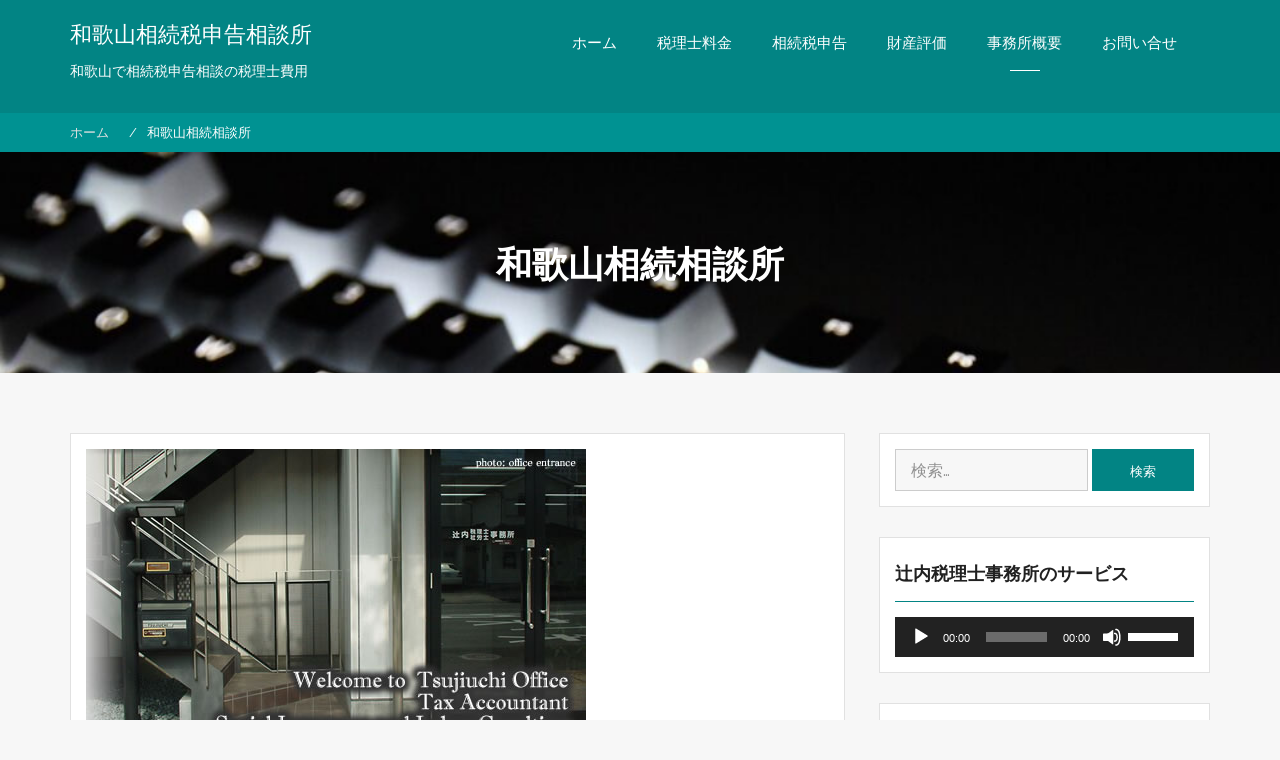

--- FILE ---
content_type: text/html; charset=UTF-8
request_url: https://www.tsujiuchi.net/gyoumu/
body_size: 20321
content:
    <!DOCTYPE html><html dir="ltr" lang="ja" prefix="og: https://ogp.me/ns#">
<head>

	    <meta charset="UTF-8">
    <meta name="viewport" content="width=device-width, initial-scale=1">
    <link rel="profile" href="http://gmpg.org/xfn/11">
    <link rel="pingback" href="https://www.tsujiuchi.net/xmlrpc.php">
<title>和歌山の会計事務所 - 和歌山で相続税申告や相続相談は和歌山相続税申告相談所</title>

		<!-- All in One SEO 4.9.0 - aioseo.com -->
	<meta name="description" content="和歌山県海南市の相続税申告相談所業務の紹介です。税理士業務・社会保険労務士業務・行政書士業務の和歌山県内の訪問対応地域は、和歌山市・海南市・有田市・紀の川市・岩出市・御坊市・田辺市・紀美野町・湯浅町・有田川町・野上町・美里町・下津町で、税理士・社労士・行政書士の申告業務は全国に対応いたしますのでお気軽にご連絡ください。" />
	<meta name="robots" content="max-image-preview:large" />
	<link rel="canonical" href="https://www.tsujiuchi.net/gyoumu/" />
	<meta name="generator" content="All in One SEO (AIOSEO) 4.9.0" />
		<meta property="og:locale" content="ja_JP" />
		<meta property="og:site_name" content="和歌山相続税申告相談所 - 和歌山で相続税申告相談の税理士費用" />
		<meta property="og:type" content="article" />
		<meta property="og:title" content="和歌山の会計事務所 - 和歌山で相続税申告や相続相談は和歌山相続税申告相談所" />
		<meta property="og:description" content="和歌山県海南市の相続税申告相談所業務の紹介です。税理士業務・社会保険労務士業務・行政書士業務の和歌山県内の訪問対応地域は、和歌山市・海南市・有田市・紀の川市・岩出市・御坊市・田辺市・紀美野町・湯浅町・有田川町・野上町・美里町・下津町で、税理士・社労士・行政書士の申告業務は全国に対応いたしますのでお気軽にご連絡ください。" />
		<meta property="og:url" content="https://www.tsujiuchi.net/gyoumu/" />
		<meta property="article:published_time" content="2021-12-31T18:03:02+00:00" />
		<meta property="article:modified_time" content="2022-06-12T01:57:53+00:00" />
		<meta property="article:publisher" content="https://www.facebook.com/accountant.office" />
		<meta property="article:author" content="https://www.facebook.com/accounting.firm" />
		<meta name="twitter:card" content="summary" />
		<meta name="twitter:title" content="和歌山の会計事務所 - 和歌山で相続税申告や相続相談は和歌山相続税申告相談所" />
		<meta name="twitter:description" content="和歌山県海南市の相続税申告相談所業務の紹介です。税理士業務・社会保険労務士業務・行政書士業務の和歌山県内の訪問対応地域は、和歌山市・海南市・有田市・紀の川市・岩出市・御坊市・田辺市・紀美野町・湯浅町・有田川町・野上町・美里町・下津町で、税理士・社労士・行政書士の申告業務は全国に対応いたしますのでお気軽にご連絡ください。" />
		<script type="application/ld+json" class="aioseo-schema">
			{"@context":"https:\/\/schema.org","@graph":[{"@type":"BreadcrumbList","@id":"https:\/\/www.tsujiuchi.net\/gyoumu\/#breadcrumblist","itemListElement":[{"@type":"ListItem","@id":"https:\/\/www.tsujiuchi.net#listItem","position":1,"name":"\u30db\u30fc\u30e0","item":"https:\/\/www.tsujiuchi.net","nextItem":{"@type":"ListItem","@id":"https:\/\/www.tsujiuchi.net\/gyoumu\/#listItem","name":"\u548c\u6b4c\u5c71\u76f8\u7d9a\u76f8\u8ac7\u6240"}},{"@type":"ListItem","@id":"https:\/\/www.tsujiuchi.net\/gyoumu\/#listItem","position":2,"name":"\u548c\u6b4c\u5c71\u76f8\u7d9a\u76f8\u8ac7\u6240","previousItem":{"@type":"ListItem","@id":"https:\/\/www.tsujiuchi.net#listItem","name":"\u30db\u30fc\u30e0"}}]},{"@type":"Organization","@id":"https:\/\/www.tsujiuchi.net\/#organization","name":"\u548c\u6b4c\u5c71\u770c\u6d77\u5357\u5e02\u306e\u8fbb\u5185\u7a0e\u7406\u58eb\u4e8b\u52d9\u6240","description":"\u548c\u6b4c\u5c71\u3067\u76f8\u7d9a\u7a0e\u7533\u544a\u76f8\u8ac7\u306e\u7a0e\u7406\u58eb\u8cbb\u7528","url":"https:\/\/www.tsujiuchi.net\/","sameAs":["https:\/\/www.facebook.com\/accountant.office"]},{"@type":"WebPage","@id":"https:\/\/www.tsujiuchi.net\/gyoumu\/#webpage","url":"https:\/\/www.tsujiuchi.net\/gyoumu\/","name":"\u548c\u6b4c\u5c71\u306e\u4f1a\u8a08\u4e8b\u52d9\u6240 - \u548c\u6b4c\u5c71\u3067\u76f8\u7d9a\u7a0e\u7533\u544a\u3084\u76f8\u7d9a\u76f8\u8ac7\u306f\u548c\u6b4c\u5c71\u76f8\u7d9a\u7a0e\u7533\u544a\u76f8\u8ac7\u6240","description":"\u548c\u6b4c\u5c71\u770c\u6d77\u5357\u5e02\u306e\u76f8\u7d9a\u7a0e\u7533\u544a\u76f8\u8ac7\u6240\u696d\u52d9\u306e\u7d39\u4ecb\u3067\u3059\u3002\u7a0e\u7406\u58eb\u696d\u52d9\u30fb\u793e\u4f1a\u4fdd\u967a\u52b4\u52d9\u58eb\u696d\u52d9\u30fb\u884c\u653f\u66f8\u58eb\u696d\u52d9\u306e\u548c\u6b4c\u5c71\u770c\u5185\u306e\u8a2a\u554f\u5bfe\u5fdc\u5730\u57df\u306f\u3001\u548c\u6b4c\u5c71\u5e02\u30fb\u6d77\u5357\u5e02\u30fb\u6709\u7530\u5e02\u30fb\u7d00\u306e\u5ddd\u5e02\u30fb\u5ca9\u51fa\u5e02\u30fb\u5fa1\u574a\u5e02\u30fb\u7530\u8fba\u5e02\u30fb\u7d00\u7f8e\u91ce\u753a\u30fb\u6e6f\u6d45\u753a\u30fb\u6709\u7530\u5ddd\u753a\u30fb\u91ce\u4e0a\u753a\u30fb\u7f8e\u91cc\u753a\u30fb\u4e0b\u6d25\u753a\u3067\u3001\u7a0e\u7406\u58eb\u30fb\u793e\u52b4\u58eb\u30fb\u884c\u653f\u66f8\u58eb\u306e\u7533\u544a\u696d\u52d9\u306f\u5168\u56fd\u306b\u5bfe\u5fdc\u3044\u305f\u3057\u307e\u3059\u306e\u3067\u304a\u6c17\u8efd\u306b\u3054\u9023\u7d61\u304f\u3060\u3055\u3044\u3002","inLanguage":"ja","isPartOf":{"@id":"https:\/\/www.tsujiuchi.net\/#website"},"breadcrumb":{"@id":"https:\/\/www.tsujiuchi.net\/gyoumu\/#breadcrumblist"},"image":{"@type":"ImageObject","url":"https:\/\/www.tsujiuchi.net\/wp-content\/uploads\/2021\/05\/panoramio-47452569.jpg","@id":"https:\/\/www.tsujiuchi.net\/gyoumu\/#mainImage","width":500,"height":300,"caption":"\u548c\u6b4c\u5c71\u770c\u6d77\u5357\u5e02\u306e\u8fbb\u5185\u4f1a\u8a08\u4e8b\u52d9\u6240\u306e\u696d\u52d9\u5185\u5bb9"},"primaryImageOfPage":{"@id":"https:\/\/www.tsujiuchi.net\/gyoumu\/#mainImage"},"datePublished":"2022-01-01T03:03:02+09:00","dateModified":"2022-06-12T10:57:53+09:00"},{"@type":"WebSite","@id":"https:\/\/www.tsujiuchi.net\/#website","url":"https:\/\/www.tsujiuchi.net\/","name":"\u548c\u6b4c\u5c71\u76f8\u7d9a\u7a0e\u7533\u544a\u76f8\u8ac7\u6240","description":"\u548c\u6b4c\u5c71\u3067\u76f8\u7d9a\u7a0e\u7533\u544a\u76f8\u8ac7\u306e\u7a0e\u7406\u58eb\u8cbb\u7528","inLanguage":"ja","publisher":{"@id":"https:\/\/www.tsujiuchi.net\/#organization"}}]}
		</script>
		<!-- All in One SEO -->

<link rel='dns-prefetch' href='//www.google.com' />
<link rel='dns-prefetch' href='//www.googletagmanager.com' />
<link rel='dns-prefetch' href='//fonts.googleapis.com' />
<link rel="alternate" type="application/rss+xml" title="和歌山相続税申告相談所 &raquo; フィード" href="https://www.tsujiuchi.net/feed/" />
<link rel="alternate" type="application/rss+xml" title="和歌山相続税申告相談所 &raquo; コメントフィード" href="https://www.tsujiuchi.net/comments/feed/" />
<link rel="alternate" title="oEmbed (JSON)" type="application/json+oembed" href="https://www.tsujiuchi.net/wp-json/oembed/1.0/embed?url=https%3A%2F%2Fwww.tsujiuchi.net%2Fgyoumu%2F" />
<link rel="alternate" title="oEmbed (XML)" type="text/xml+oembed" href="https://www.tsujiuchi.net/wp-json/oembed/1.0/embed?url=https%3A%2F%2Fwww.tsujiuchi.net%2Fgyoumu%2F&#038;format=xml" />
		<!-- This site uses the Google Analytics by MonsterInsights plugin v9.10.0 - Using Analytics tracking - https://www.monsterinsights.com/ -->
		<!-- Note: MonsterInsights is not currently configured on this site. The site owner needs to authenticate with Google Analytics in the MonsterInsights settings panel. -->
					<!-- No tracking code set -->
				<!-- / Google Analytics by MonsterInsights -->
		<style id='wp-img-auto-sizes-contain-inline-css' type='text/css'>
img:is([sizes=auto i],[sizes^="auto," i]){contain-intrinsic-size:3000px 1500px}
/*# sourceURL=wp-img-auto-sizes-contain-inline-css */
</style>
<style id='wp-emoji-styles-inline-css' type='text/css'>

	img.wp-smiley, img.emoji {
		display: inline !important;
		border: none !important;
		box-shadow: none !important;
		height: 1em !important;
		width: 1em !important;
		margin: 0 0.07em !important;
		vertical-align: -0.1em !important;
		background: none !important;
		padding: 0 !important;
	}
/*# sourceURL=wp-emoji-styles-inline-css */
</style>
<style id='wp-block-library-inline-css' type='text/css'>
:root{--wp-block-synced-color:#7a00df;--wp-block-synced-color--rgb:122,0,223;--wp-bound-block-color:var(--wp-block-synced-color);--wp-editor-canvas-background:#ddd;--wp-admin-theme-color:#007cba;--wp-admin-theme-color--rgb:0,124,186;--wp-admin-theme-color-darker-10:#006ba1;--wp-admin-theme-color-darker-10--rgb:0,107,160.5;--wp-admin-theme-color-darker-20:#005a87;--wp-admin-theme-color-darker-20--rgb:0,90,135;--wp-admin-border-width-focus:2px}@media (min-resolution:192dpi){:root{--wp-admin-border-width-focus:1.5px}}.wp-element-button{cursor:pointer}:root .has-very-light-gray-background-color{background-color:#eee}:root .has-very-dark-gray-background-color{background-color:#313131}:root .has-very-light-gray-color{color:#eee}:root .has-very-dark-gray-color{color:#313131}:root .has-vivid-green-cyan-to-vivid-cyan-blue-gradient-background{background:linear-gradient(135deg,#00d084,#0693e3)}:root .has-purple-crush-gradient-background{background:linear-gradient(135deg,#34e2e4,#4721fb 50%,#ab1dfe)}:root .has-hazy-dawn-gradient-background{background:linear-gradient(135deg,#faaca8,#dad0ec)}:root .has-subdued-olive-gradient-background{background:linear-gradient(135deg,#fafae1,#67a671)}:root .has-atomic-cream-gradient-background{background:linear-gradient(135deg,#fdd79a,#004a59)}:root .has-nightshade-gradient-background{background:linear-gradient(135deg,#330968,#31cdcf)}:root .has-midnight-gradient-background{background:linear-gradient(135deg,#020381,#2874fc)}:root{--wp--preset--font-size--normal:16px;--wp--preset--font-size--huge:42px}.has-regular-font-size{font-size:1em}.has-larger-font-size{font-size:2.625em}.has-normal-font-size{font-size:var(--wp--preset--font-size--normal)}.has-huge-font-size{font-size:var(--wp--preset--font-size--huge)}.has-text-align-center{text-align:center}.has-text-align-left{text-align:left}.has-text-align-right{text-align:right}.has-fit-text{white-space:nowrap!important}#end-resizable-editor-section{display:none}.aligncenter{clear:both}.items-justified-left{justify-content:flex-start}.items-justified-center{justify-content:center}.items-justified-right{justify-content:flex-end}.items-justified-space-between{justify-content:space-between}.screen-reader-text{border:0;clip-path:inset(50%);height:1px;margin:-1px;overflow:hidden;padding:0;position:absolute;width:1px;word-wrap:normal!important}.screen-reader-text:focus{background-color:#ddd;clip-path:none;color:#444;display:block;font-size:1em;height:auto;left:5px;line-height:normal;padding:15px 23px 14px;text-decoration:none;top:5px;width:auto;z-index:100000}html :where(.has-border-color){border-style:solid}html :where([style*=border-top-color]){border-top-style:solid}html :where([style*=border-right-color]){border-right-style:solid}html :where([style*=border-bottom-color]){border-bottom-style:solid}html :where([style*=border-left-color]){border-left-style:solid}html :where([style*=border-width]){border-style:solid}html :where([style*=border-top-width]){border-top-style:solid}html :where([style*=border-right-width]){border-right-style:solid}html :where([style*=border-bottom-width]){border-bottom-style:solid}html :where([style*=border-left-width]){border-left-style:solid}html :where(img[class*=wp-image-]){height:auto;max-width:100%}:where(figure){margin:0 0 1em}html :where(.is-position-sticky){--wp-admin--admin-bar--position-offset:var(--wp-admin--admin-bar--height,0px)}@media screen and (max-width:600px){html :where(.is-position-sticky){--wp-admin--admin-bar--position-offset:0px}}

/*# sourceURL=wp-block-library-inline-css */
</style><style id='global-styles-inline-css' type='text/css'>
:root{--wp--preset--aspect-ratio--square: 1;--wp--preset--aspect-ratio--4-3: 4/3;--wp--preset--aspect-ratio--3-4: 3/4;--wp--preset--aspect-ratio--3-2: 3/2;--wp--preset--aspect-ratio--2-3: 2/3;--wp--preset--aspect-ratio--16-9: 16/9;--wp--preset--aspect-ratio--9-16: 9/16;--wp--preset--color--black: #000000;--wp--preset--color--cyan-bluish-gray: #abb8c3;--wp--preset--color--white: #ffffff;--wp--preset--color--pale-pink: #f78da7;--wp--preset--color--vivid-red: #cf2e2e;--wp--preset--color--luminous-vivid-orange: #ff6900;--wp--preset--color--luminous-vivid-amber: #fcb900;--wp--preset--color--light-green-cyan: #7bdcb5;--wp--preset--color--vivid-green-cyan: #00d084;--wp--preset--color--pale-cyan-blue: #8ed1fc;--wp--preset--color--vivid-cyan-blue: #0693e3;--wp--preset--color--vivid-purple: #9b51e0;--wp--preset--gradient--vivid-cyan-blue-to-vivid-purple: linear-gradient(135deg,rgb(6,147,227) 0%,rgb(155,81,224) 100%);--wp--preset--gradient--light-green-cyan-to-vivid-green-cyan: linear-gradient(135deg,rgb(122,220,180) 0%,rgb(0,208,130) 100%);--wp--preset--gradient--luminous-vivid-amber-to-luminous-vivid-orange: linear-gradient(135deg,rgb(252,185,0) 0%,rgb(255,105,0) 100%);--wp--preset--gradient--luminous-vivid-orange-to-vivid-red: linear-gradient(135deg,rgb(255,105,0) 0%,rgb(207,46,46) 100%);--wp--preset--gradient--very-light-gray-to-cyan-bluish-gray: linear-gradient(135deg,rgb(238,238,238) 0%,rgb(169,184,195) 100%);--wp--preset--gradient--cool-to-warm-spectrum: linear-gradient(135deg,rgb(74,234,220) 0%,rgb(151,120,209) 20%,rgb(207,42,186) 40%,rgb(238,44,130) 60%,rgb(251,105,98) 80%,rgb(254,248,76) 100%);--wp--preset--gradient--blush-light-purple: linear-gradient(135deg,rgb(255,206,236) 0%,rgb(152,150,240) 100%);--wp--preset--gradient--blush-bordeaux: linear-gradient(135deg,rgb(254,205,165) 0%,rgb(254,45,45) 50%,rgb(107,0,62) 100%);--wp--preset--gradient--luminous-dusk: linear-gradient(135deg,rgb(255,203,112) 0%,rgb(199,81,192) 50%,rgb(65,88,208) 100%);--wp--preset--gradient--pale-ocean: linear-gradient(135deg,rgb(255,245,203) 0%,rgb(182,227,212) 50%,rgb(51,167,181) 100%);--wp--preset--gradient--electric-grass: linear-gradient(135deg,rgb(202,248,128) 0%,rgb(113,206,126) 100%);--wp--preset--gradient--midnight: linear-gradient(135deg,rgb(2,3,129) 0%,rgb(40,116,252) 100%);--wp--preset--font-size--small: 13px;--wp--preset--font-size--medium: 20px;--wp--preset--font-size--large: 36px;--wp--preset--font-size--x-large: 42px;--wp--preset--spacing--20: 0.44rem;--wp--preset--spacing--30: 0.67rem;--wp--preset--spacing--40: 1rem;--wp--preset--spacing--50: 1.5rem;--wp--preset--spacing--60: 2.25rem;--wp--preset--spacing--70: 3.38rem;--wp--preset--spacing--80: 5.06rem;--wp--preset--shadow--natural: 6px 6px 9px rgba(0, 0, 0, 0.2);--wp--preset--shadow--deep: 12px 12px 50px rgba(0, 0, 0, 0.4);--wp--preset--shadow--sharp: 6px 6px 0px rgba(0, 0, 0, 0.2);--wp--preset--shadow--outlined: 6px 6px 0px -3px rgb(255, 255, 255), 6px 6px rgb(0, 0, 0);--wp--preset--shadow--crisp: 6px 6px 0px rgb(0, 0, 0);}:where(.is-layout-flex){gap: 0.5em;}:where(.is-layout-grid){gap: 0.5em;}body .is-layout-flex{display: flex;}.is-layout-flex{flex-wrap: wrap;align-items: center;}.is-layout-flex > :is(*, div){margin: 0;}body .is-layout-grid{display: grid;}.is-layout-grid > :is(*, div){margin: 0;}:where(.wp-block-columns.is-layout-flex){gap: 2em;}:where(.wp-block-columns.is-layout-grid){gap: 2em;}:where(.wp-block-post-template.is-layout-flex){gap: 1.25em;}:where(.wp-block-post-template.is-layout-grid){gap: 1.25em;}.has-black-color{color: var(--wp--preset--color--black) !important;}.has-cyan-bluish-gray-color{color: var(--wp--preset--color--cyan-bluish-gray) !important;}.has-white-color{color: var(--wp--preset--color--white) !important;}.has-pale-pink-color{color: var(--wp--preset--color--pale-pink) !important;}.has-vivid-red-color{color: var(--wp--preset--color--vivid-red) !important;}.has-luminous-vivid-orange-color{color: var(--wp--preset--color--luminous-vivid-orange) !important;}.has-luminous-vivid-amber-color{color: var(--wp--preset--color--luminous-vivid-amber) !important;}.has-light-green-cyan-color{color: var(--wp--preset--color--light-green-cyan) !important;}.has-vivid-green-cyan-color{color: var(--wp--preset--color--vivid-green-cyan) !important;}.has-pale-cyan-blue-color{color: var(--wp--preset--color--pale-cyan-blue) !important;}.has-vivid-cyan-blue-color{color: var(--wp--preset--color--vivid-cyan-blue) !important;}.has-vivid-purple-color{color: var(--wp--preset--color--vivid-purple) !important;}.has-black-background-color{background-color: var(--wp--preset--color--black) !important;}.has-cyan-bluish-gray-background-color{background-color: var(--wp--preset--color--cyan-bluish-gray) !important;}.has-white-background-color{background-color: var(--wp--preset--color--white) !important;}.has-pale-pink-background-color{background-color: var(--wp--preset--color--pale-pink) !important;}.has-vivid-red-background-color{background-color: var(--wp--preset--color--vivid-red) !important;}.has-luminous-vivid-orange-background-color{background-color: var(--wp--preset--color--luminous-vivid-orange) !important;}.has-luminous-vivid-amber-background-color{background-color: var(--wp--preset--color--luminous-vivid-amber) !important;}.has-light-green-cyan-background-color{background-color: var(--wp--preset--color--light-green-cyan) !important;}.has-vivid-green-cyan-background-color{background-color: var(--wp--preset--color--vivid-green-cyan) !important;}.has-pale-cyan-blue-background-color{background-color: var(--wp--preset--color--pale-cyan-blue) !important;}.has-vivid-cyan-blue-background-color{background-color: var(--wp--preset--color--vivid-cyan-blue) !important;}.has-vivid-purple-background-color{background-color: var(--wp--preset--color--vivid-purple) !important;}.has-black-border-color{border-color: var(--wp--preset--color--black) !important;}.has-cyan-bluish-gray-border-color{border-color: var(--wp--preset--color--cyan-bluish-gray) !important;}.has-white-border-color{border-color: var(--wp--preset--color--white) !important;}.has-pale-pink-border-color{border-color: var(--wp--preset--color--pale-pink) !important;}.has-vivid-red-border-color{border-color: var(--wp--preset--color--vivid-red) !important;}.has-luminous-vivid-orange-border-color{border-color: var(--wp--preset--color--luminous-vivid-orange) !important;}.has-luminous-vivid-amber-border-color{border-color: var(--wp--preset--color--luminous-vivid-amber) !important;}.has-light-green-cyan-border-color{border-color: var(--wp--preset--color--light-green-cyan) !important;}.has-vivid-green-cyan-border-color{border-color: var(--wp--preset--color--vivid-green-cyan) !important;}.has-pale-cyan-blue-border-color{border-color: var(--wp--preset--color--pale-cyan-blue) !important;}.has-vivid-cyan-blue-border-color{border-color: var(--wp--preset--color--vivid-cyan-blue) !important;}.has-vivid-purple-border-color{border-color: var(--wp--preset--color--vivid-purple) !important;}.has-vivid-cyan-blue-to-vivid-purple-gradient-background{background: var(--wp--preset--gradient--vivid-cyan-blue-to-vivid-purple) !important;}.has-light-green-cyan-to-vivid-green-cyan-gradient-background{background: var(--wp--preset--gradient--light-green-cyan-to-vivid-green-cyan) !important;}.has-luminous-vivid-amber-to-luminous-vivid-orange-gradient-background{background: var(--wp--preset--gradient--luminous-vivid-amber-to-luminous-vivid-orange) !important;}.has-luminous-vivid-orange-to-vivid-red-gradient-background{background: var(--wp--preset--gradient--luminous-vivid-orange-to-vivid-red) !important;}.has-very-light-gray-to-cyan-bluish-gray-gradient-background{background: var(--wp--preset--gradient--very-light-gray-to-cyan-bluish-gray) !important;}.has-cool-to-warm-spectrum-gradient-background{background: var(--wp--preset--gradient--cool-to-warm-spectrum) !important;}.has-blush-light-purple-gradient-background{background: var(--wp--preset--gradient--blush-light-purple) !important;}.has-blush-bordeaux-gradient-background{background: var(--wp--preset--gradient--blush-bordeaux) !important;}.has-luminous-dusk-gradient-background{background: var(--wp--preset--gradient--luminous-dusk) !important;}.has-pale-ocean-gradient-background{background: var(--wp--preset--gradient--pale-ocean) !important;}.has-electric-grass-gradient-background{background: var(--wp--preset--gradient--electric-grass) !important;}.has-midnight-gradient-background{background: var(--wp--preset--gradient--midnight) !important;}.has-small-font-size{font-size: var(--wp--preset--font-size--small) !important;}.has-medium-font-size{font-size: var(--wp--preset--font-size--medium) !important;}.has-large-font-size{font-size: var(--wp--preset--font-size--large) !important;}.has-x-large-font-size{font-size: var(--wp--preset--font-size--x-large) !important;}
/*# sourceURL=global-styles-inline-css */
</style>

<style id='classic-theme-styles-inline-css' type='text/css'>
/*! This file is auto-generated */
.wp-block-button__link{color:#fff;background-color:#32373c;border-radius:9999px;box-shadow:none;text-decoration:none;padding:calc(.667em + 2px) calc(1.333em + 2px);font-size:1.125em}.wp-block-file__button{background:#32373c;color:#fff;text-decoration:none}
/*# sourceURL=/wp-includes/css/classic-themes.min.css */
</style>
<link rel='stylesheet' id='contact-form-7-css' href='https://www.tsujiuchi.net/wp-content/plugins/contact-form-7/includes/css/styles.css?ver=6.1.3' type='text/css' media='all' />
<link rel='stylesheet' id='bootstrap-css' href='https://www.tsujiuchi.net/wp-content/themes/bizlight/assets/frameworks/bootstrap/css/bootstrap.css?ver=3.3.4' type='text/css' media='all' />
<link rel='stylesheet' id='bizlight-googleapis-css' href='//fonts.googleapis.com/css?family=Inconsolata%3A400%2C700&#038;ver=6.9' type='text/css' media='all' />
<link rel='stylesheet' id='bizlight-googleapis-other-font-family-css' href='//fonts.googleapis.com/css?family=Raleway&#038;ver=6.9' type='text/css' media='all' />
<link rel='stylesheet' id='fontawesome-css' href='https://www.tsujiuchi.net/wp-content/themes/bizlight/assets/frameworks/Font-Awesome/css/font-awesome.min.css?ver=4.4.0' type='text/css' media='all' />
<link rel='stylesheet' id='animate-css' href='https://www.tsujiuchi.net/wp-content/themes/bizlight/assets/frameworks/wow/css/animate.min.css?ver=3.4.0' type='text/css' media='all' />
<link rel='stylesheet' id='bizlight-style-css' href='https://www.tsujiuchi.net/wp-content/themes/bizlight/style.css?ver=6.9' type='text/css' media='all' />
<link rel='stylesheet' id='widget-css' href='https://www.tsujiuchi.net/wp-content/themes/bizlight/inc/widget/assets/widget.css?ver=6.9' type='text/css' media='all' />
<link rel='stylesheet' id='jquery.lightbox.min.css-css' href='https://www.tsujiuchi.net/wp-content/plugins/wp-jquery-lightbox/lightboxes/wp-jquery-lightbox/styles/lightbox.min.css?ver=2.3.4' type='text/css' media='all' />
<link rel='stylesheet' id='jqlb-overrides-css' href='https://www.tsujiuchi.net/wp-content/plugins/wp-jquery-lightbox/lightboxes/wp-jquery-lightbox/styles/overrides.css?ver=2.3.4' type='text/css' media='all' />
<style id='jqlb-overrides-inline-css' type='text/css'>

			#outerImageContainer {
				box-shadow: 0 0 4px 2px rgba(0,0,0,.2);
			}
			#imageContainer{
				padding: 6px;
			}
			#imageDataContainer {
				box-shadow: 0 -4px 0 0 #fff, 0 0 4px 2px rgba(0,0,0,.1);
				z-index: auto;
			}
			#prevArrow,
			#nextArrow{
				background-color: rgba(255,255,255,.7;
				color: #000000;
			}
/*# sourceURL=jqlb-overrides-inline-css */
</style>
<script type="text/javascript" src="https://www.tsujiuchi.net/wp-includes/js/jquery/jquery.min.js?ver=3.7.1" id="jquery-core-js"></script>
<script type="text/javascript" src="https://www.tsujiuchi.net/wp-includes/js/jquery/jquery-migrate.min.js?ver=3.4.1" id="jquery-migrate-js"></script>
<script type="text/javascript" src="https://www.tsujiuchi.net/wp-content/themes/bizlight/assets/frameworks/cycle2/js/jquery.cycle2.js?ver=2.1.6" id="cycle2-script-js"></script>
<script type="text/javascript" src="https://www.tsujiuchi.net/wp-content/themes/bizlight/assets/frameworks/cycle2/js/jquery.cycle2.flip.js?ver=20140128" id="cycle2-script-flip-js"></script>
<script type="text/javascript" src="https://www.tsujiuchi.net/wp-content/themes/bizlight/assets/frameworks/cycle2/js/jquery.cycle2.scrollVert.js?ver=20140128" id="cycle2-script-scrollVert-js"></script>
<script type="text/javascript" src="https://www.tsujiuchi.net/wp-content/themes/bizlight/assets/frameworks/cycle2/js/jquery.cycle2.tile.js?ver=20140128" id="cycle2-script-tile-js"></script>
<script type="text/javascript" src="https://www.tsujiuchi.net/wp-content/themes/bizlight/assets/frameworks/cycle2/js/jquery.cycle2.swipe.js?ver=20121120" id="cycle2-script-swipe-js"></script>

<!-- Site Kit によって追加された Google タグ（gtag.js）スニペット -->
<!-- Google アナリティクス スニペット (Site Kit が追加) -->
<script type="text/javascript" src="https://www.googletagmanager.com/gtag/js?id=G-0MYZ9H282K" id="google_gtagjs-js" async></script>
<script type="text/javascript" id="google_gtagjs-js-after">
/* <![CDATA[ */
window.dataLayer = window.dataLayer || [];function gtag(){dataLayer.push(arguments);}
gtag("set","linker",{"domains":["www.tsujiuchi.net"]});
gtag("js", new Date());
gtag("set", "developer_id.dZTNiMT", true);
gtag("config", "G-0MYZ9H282K");
//# sourceURL=google_gtagjs-js-after
/* ]]> */
</script>
<link rel="https://api.w.org/" href="https://www.tsujiuchi.net/wp-json/" /><link rel="alternate" title="JSON" type="application/json" href="https://www.tsujiuchi.net/wp-json/wp/v2/pages/48" /><link rel="EditURI" type="application/rsd+xml" title="RSD" href="https://www.tsujiuchi.net/xmlrpc.php?rsd" />
<meta name="generator" content="WordPress 6.9" />
<link rel='shortlink' href='https://www.tsujiuchi.net/?p=48' />
<meta name="generator" content="Site Kit by Google 1.166.0" />        <style type="text/css">
            /*site identity font family*/
            .site-title,
            .site-title a,
            .site-description,
            .site-description a{
                font-family: ''!important;
            }
            /*Title font family*/
            h1, h1 a,
            h1.site-title,
            h1.site-title a,
            h2, h2 a,
            h3, h3 a,
            h4, h4 a,
            h5, h5 a,
            h6, h6 a {
                font-family: 'Inconsolata'!important;
            }
                        h1, h1 a,
            h2, h2 a,
            h3, h3 a,
            h4, h4 a,
            h5, h5 a,
            h6, h6 a,
            .box-container .box-inner a:hover{
                color: #212121 !important; /*#212121*/
            }
                        a,
            a > p,
            .posted-on a,
            .cat-links a,
            .tags-links a,
            .author a,
            .comments-link a,
            .edit-link a,
            .nav-links .nav-previous a,
            .nav-links .nav-next a,
            .page-links a {
                color: #212121 !important; /*#212121*/
            }
                        .evision-main-slider .slide-item .main-title a,
            .evision-main-slider .slide-item .banner-con,
            .evision-main-slider .slide-item p{
                color: #ffffff!important;
            }
            .banner-divider-container span{
                background-color: #ffffff!important;
            }
                          a:hover,
              a:focus,
              a:active,
              a > p:hover,
              a > p:focus,
              a > p:active,
              .posted-on a:hover,
              .cat-links a:focus,
              .tags-links a:active,
              .author a:hover,
              .author a:focus,
              .author a:active,
              .comments-link a:hover,
              .comments-link a:focus,
              .comments-link a:active,
              .edit-link a:hover,
              .edit-link a:focus,
              .edit-link a:active,
              .nav-links .nav-previous a:hover,
              .nav-links .nav-previous a:focus,
              .nav-links .nav-previous a:active,
              .nav-links .nav-next a:hover,
              .nav-links .nav-next a:focus,
              .nav-links .nav-next a:active,
              .page-links a:hover,
              .page-links a:focus,
              .page-links a:active,
              .evision-main-slider .slide-item .main-title a:hover,
              .evision-main-slider .slide-item .main-title a:focus,
              .evision-main-slider .slide-item .main-title a:active{
                  color: #028484 !important; /*#212121*/
              }
                          .site-title,
            .site-title a,
            .site-description,
            .site-description a{
                color: #ffffff!important;
            }
                        .a{
                background-color: #3E4444!important;
            }
                        .p{
                color: #fff!important;
            }
                            .page-inner-title{
                    background-image: url(https://tsujiuchi.net/wp-content/uploads/2022/03/cropped-cropped-keyboard-g9153f29ec_1920-e1648689461498.jpg)!important;
                    }
                            .wrap-contact,
                .site-footer{
                    background-color: #3E4444!important;
                    }
                            .site-footer, .site-footer p, .wrap-contact, .wrap-contact .widget-title, .wrap-contact, .widgettitle, .wrap-contact ul li, .wrap-contact ul li a, .wrap-contact ul li a:visited,
                .site-info,
                .site-info a,
                .site-info sep{
                  color: #fff!important;
                    }
                    </style>
    <style type="text/css">.recentcomments a{display:inline !important;padding:0 !important;margin:0 !important;}</style><link rel="icon" href="https://www.tsujiuchi.net/wp-content/uploads/2021/05/logo_big-150x150.jpg" sizes="32x32" />
<link rel="icon" href="https://www.tsujiuchi.net/wp-content/uploads/2021/05/logo_big.jpg" sizes="192x192" />
<link rel="apple-touch-icon" href="https://www.tsujiuchi.net/wp-content/uploads/2021/05/logo_big.jpg" />
<meta name="msapplication-TileImage" content="https://www.tsujiuchi.net/wp-content/uploads/2021/05/logo_big.jpg" />

<link rel='stylesheet' id='mediaelement-css' href='https://www.tsujiuchi.net/wp-includes/js/mediaelement/mediaelementplayer-legacy.min.css?ver=4.2.17' type='text/css' media='all' />
<link rel='stylesheet' id='wp-mediaelement-css' href='https://www.tsujiuchi.net/wp-includes/js/mediaelement/wp-mediaelement.min.css?ver=6.9' type='text/css' media='all' />
</head>

<body class="wp-singular page-template-default page page-id-48 wp-embed-responsive wp-theme-bizlight evision-right-sidebar">

    <div id="page" class="hfeed site">
    <a class="skip-link screen-reader-text" href="#content">コンテンツへスキップ</a>
     <!-- header and navigation option second - navigation right  -->
        <header id="masthead" class="site-header evision-nav-right navbar-fixed-top" role="banner">
            <div class="container">
                <div class="row">
                    <div class="col-xs-12 col-sm-3 col-md-4 rtl-fright">
                        <p class="site-title">                            <a href="https://www.tsujiuchi.net/" rel="home">
                                和歌山相続税申告相談所                            </a>
                                <p class="site-description">和歌山で相続税申告相談の税理士費用</p>                            </p>                    </div>
                    <div class="col-xs-12 col-sm-9 col-md-8 rtl-fleft">
                        <nav id="site-navigation" class="main-navigation" role="navigation">
                            <button class="menu-toggle" aria-controls="primary-menu" aria-expanded="false"><i class="fa fa-bars"></i></button>
                            <div class="menu-%e3%83%a1%e3%83%8b%e3%83%a5%e3%83%bc%ef%bc%91-container"><ul id="primary-menu" class="menu"><li id="menu-item-26" class="menu-item menu-item-type-post_type menu-item-object-page menu-item-home menu-item-26"><a href="https://www.tsujiuchi.net/">ホーム</a></li>
<li id="menu-item-2042" class="menu-item menu-item-type-post_type menu-item-object-page menu-item-has-children menu-item-2042"><a href="https://www.tsujiuchi.net/hosyu/">税理士料金</a>
<ul class="sub-menu">
	<li id="menu-item-296" class="menu-item menu-item-type-post_type menu-item-object-page menu-item-has-children menu-item-296"><a href="https://www.tsujiuchi.net/zeimu/">税理士報酬料金</a>
	<ul class="sub-menu">
		<li id="menu-item-2043" class="menu-item menu-item-type-post_type menu-item-object-page menu-item-2043"><a href="https://www.tsujiuchi.net/zeimu/souzoku_hosyu/">相続税申告費用</a></li>
		<li id="menu-item-29" class="menu-item menu-item-type-post_type menu-item-object-page menu-item-29"><a href="https://www.tsujiuchi.net/zeimu/houin_hosyu/">法人税申告料金</a></li>
		<li id="menu-item-37" class="menu-item menu-item-type-post_type menu-item-object-page menu-item-37"><a href="https://www.tsujiuchi.net/zeimu/kojin_hosyu/">所得税申告料金</a></li>
	</ul>
</li>
	<li id="menu-item-64" class="menu-item menu-item-type-post_type menu-item-object-page menu-item-has-children menu-item-64"><a href="https://www.tsujiuchi.net/syaho/">社労士報酬料金</a>
	<ul class="sub-menu">
		<li id="menu-item-285" class="menu-item menu-item-type-post_type menu-item-object-page menu-item-285"><a href="https://www.tsujiuchi.net/syaho/syaho_hosyu/">社会保険申告料金</a></li>
		<li id="menu-item-293" class="menu-item menu-item-type-post_type menu-item-object-page menu-item-293"><a href="https://www.tsujiuchi.net/syaho/kyuuyo_hosyu/">給与計算料金</a></li>
		<li id="menu-item-457" class="menu-item menu-item-type-post_type menu-item-object-page menu-item-457"><a href="https://www.tsujiuchi.net/syaho/syaho_joseikin/">助成金申請料金</a></li>
	</ul>
</li>
	<li id="menu-item-61" class="menu-item menu-item-type-post_type menu-item-object-page menu-item-has-children menu-item-61"><a href="https://www.tsujiuchi.net/gyousei/">行政書士料金</a>
	<ul class="sub-menu">
		<li id="menu-item-301" class="menu-item menu-item-type-post_type menu-item-object-page menu-item-301"><a href="https://www.tsujiuchi.net/gyousei/ninka_hosyu/">建設業許可申請料金</a></li>
		<li id="menu-item-304" class="menu-item menu-item-type-post_type menu-item-object-page menu-item-304"><a href="https://www.tsujiuchi.net/gyousei/seturitu_hosyu/">会社設立料金</a></li>
		<li id="menu-item-1166" class="menu-item menu-item-type-post_type menu-item-object-page menu-item-1166"><a href="https://www.tsujiuchi.net/gyousei/naiyou/">内容証明郵便</a></li>
	</ul>
</li>
	<li id="menu-item-2132" class="menu-item menu-item-type-post_type menu-item-object-page menu-item-2132"><a href="https://www.tsujiuchi.net/kantei_hosyu/">不動産鑑定評価</a></li>
	<li id="menu-item-391" class="menu-item menu-item-type-post_type menu-item-object-page menu-item-391"><a href="https://www.tsujiuchi.net/hosyu/">税理士料金一覧</a></li>
</ul>
</li>
<li id="menu-item-2041" class="menu-item menu-item-type-post_type menu-item-object-page menu-item-has-children menu-item-2041"><a href="https://www.tsujiuchi.net/zeimu/souzoku_hosyu/">相続税申告</a>
<ul class="sub-menu">
	<li id="menu-item-32" class="menu-item menu-item-type-post_type menu-item-object-page menu-item-32"><a href="https://www.tsujiuchi.net/zeimu/souzoku_hosyu/">相続税申告費用</a></li>
	<li id="menu-item-1968" class="menu-item menu-item-type-post_type menu-item-object-page menu-item-1968"><a href="https://www.tsujiuchi.net/hituyou/">相続税申告必要書類</a></li>
	<li id="menu-item-1560" class="menu-item menu-item-type-post_type menu-item-object-page menu-item-1560"><a href="https://www.tsujiuchi.net/tetsuduki/">相続税申告手順</a></li>
	<li id="menu-item-1495" class="menu-item menu-item-type-post_type menu-item-object-page menu-item-1495"><a href="https://www.tsujiuchi.net/houtei/">法定相続人</a></li>
	<li id="menu-item-1634" class="menu-item menu-item-type-post_type menu-item-object-page menu-item-1634"><a href="https://www.tsujiuchi.net/tax-rate/">相続税率表</a></li>
	<li id="menu-item-1533" class="menu-item menu-item-type-post_type menu-item-object-page menu-item-1533"><a href="https://www.tsujiuchi.net/zouyo/">贈与税率表</a></li>
</ul>
</li>
<li id="menu-item-2360" class="menu-item menu-item-type-post_type menu-item-object-page menu-item-has-children menu-item-2360"><a href="https://www.tsujiuchi.net/zeigaku/">財産評価</a>
<ul class="sub-menu">
	<li id="menu-item-2369" class="menu-item menu-item-type-post_type menu-item-object-page menu-item-2369"><a href="https://www.tsujiuchi.net/zeigaku/">財産評価</a></li>
	<li id="menu-item-1595" class="menu-item menu-item-type-post_type menu-item-object-page menu-item-1595"><a href="https://www.tsujiuchi.net/syoukibo/">小規模宅地等の特例</a></li>
	<li id="menu-item-2372" class="menu-item menu-item-type-post_type menu-item-object-page menu-item-2372"><a href="https://www.tsujiuchi.net/rinjikazei/">相続時精算課税制度</a></li>
	<li id="menu-item-2376" class="menu-item menu-item-type-post_type menu-item-object-page menu-item-2376"><a href="https://www.tsujiuchi.net/jyutakushikin/">住宅取得資金非課税特例</a></li>
	<li id="menu-item-2382" class="menu-item menu-item-type-post_type menu-item-object-page menu-item-2382"><a href="https://www.tsujiuchi.net/fufukyoyu/">居住用不動産配偶者控除</a></li>
	<li id="menu-item-2387" class="menu-item menu-item-type-post_type menu-item-object-page menu-item-2387"><a href="https://www.tsujiuchi.net/kosodate/">結婚子育て資金の非課税</a></li>
	<li id="menu-item-2391" class="menu-item menu-item-type-post_type menu-item-object-page menu-item-2391"><a href="https://www.tsujiuchi.net/kyoiku/">教育資金一括非課税贈与</a></li>
</ul>
</li>
<li id="menu-item-43" class="menu-item menu-item-type-post_type menu-item-object-page current-menu-ancestor current-menu-parent current_page_parent current_page_ancestor menu-item-has-children menu-item-43"><a href="https://www.tsujiuchi.net/gaiyou/">事務所概要</a>
<ul class="sub-menu">
	<li id="menu-item-354" class="menu-item menu-item-type-post_type menu-item-object-page menu-item-354"><a href="https://www.tsujiuchi.net/gaiyou/">税理士事務所概要</a></li>
	<li id="menu-item-487" class="menu-item menu-item-type-post_type menu-item-object-page current-menu-item page_item page-item-48 current_page_item menu-item-487"><a href="https://www.tsujiuchi.net/gyoumu/" aria-current="page">和歌山相続相談所</a></li>
	<li id="menu-item-2111" class="menu-item menu-item-type-post_type menu-item-object-page menu-item-2111"><a href="https://www.tsujiuchi.net/access/">アクセス</a></li>
	<li id="menu-item-2653" class="menu-item menu-item-type-taxonomy menu-item-object-category menu-item-2653"><a href="https://www.tsujiuchi.net/category/uncategorized/">相続税</a></li>
	<li id="menu-item-1008" class="menu-item menu-item-type-taxonomy menu-item-object-category menu-item-1008"><a href="https://www.tsujiuchi.net/category/%e6%9c%88%e5%a0%b1/">月 報</a></li>
	<li id="menu-item-416" class="menu-item menu-item-type-taxonomy menu-item-object-category menu-item-416"><a href="https://www.tsujiuchi.net/category/%e3%83%8b%e3%83%a5%e3%83%bc%e3%82%b9/">ニュース</a></li>
	<li id="menu-item-351" class="menu-item menu-item-type-post_type menu-item-object-page menu-item-351"><a href="https://www.tsujiuchi.net/sitemap/">サイトマップ</a></li>
</ul>
</li>
<li id="menu-item-58" class="menu-item menu-item-type-post_type menu-item-object-page menu-item-has-children menu-item-58"><a href="https://www.tsujiuchi.net/contact/">お問い合せ</a>
<ul class="sub-menu">
	<li id="menu-item-299" class="menu-item menu-item-type-post_type menu-item-object-page menu-item-299"><a href="https://www.tsujiuchi.net/contact/">お問い合せ</a></li>
	<li id="menu-item-440" class="menu-item menu-item-type-post_type menu-item-object-page menu-item-440"><a href="https://www.tsujiuchi.net/faq/">よくある質問</a></li>
	<li id="menu-item-2197" class="menu-item menu-item-type-post_type menu-item-object-page menu-item-has-children menu-item-2197"><a href="https://www.tsujiuchi.net/todouhuken/">相続税申告相談</a>
	<ul class="sub-menu">
		<li id="menu-item-1692" class="menu-item menu-item-type-post_type menu-item-object-page menu-item-1692"><a href="https://www.tsujiuchi.net/todouhuken/wakayama/">和歌山市の相続税申告</a></li>
		<li id="menu-item-1678" class="menu-item menu-item-type-post_type menu-item-object-page menu-item-1678"><a href="https://www.tsujiuchi.net/todouhuken/kainan/">海南市の相続税申告</a></li>
		<li id="menu-item-1686" class="menu-item menu-item-type-post_type menu-item-object-page menu-item-1686"><a href="https://www.tsujiuchi.net/todouhuken/kinokawa/">紀の川市の相続税申告</a></li>
		<li id="menu-item-1689" class="menu-item menu-item-type-post_type menu-item-object-page menu-item-1689"><a href="https://www.tsujiuchi.net/todouhuken/iwade/">岩出市の相続税申告</a></li>
		<li id="menu-item-2189" class="menu-item menu-item-type-post_type menu-item-object-page menu-item-2189"><a href="https://www.tsujiuchi.net/todouhuken/hashimoto/">橋本市の相続税申告</a></li>
		<li id="menu-item-1681" class="menu-item menu-item-type-post_type menu-item-object-page menu-item-1681"><a href="https://www.tsujiuchi.net/todouhuken/arida/">有田市の相続税申告</a></li>
		<li id="menu-item-1700" class="menu-item menu-item-type-post_type menu-item-object-page menu-item-1700"><a href="https://www.tsujiuchi.net/todouhuken/gobou/">御坊市の相続税申告</a></li>
		<li id="menu-item-1704" class="menu-item menu-item-type-post_type menu-item-object-page menu-item-1704"><a href="https://www.tsujiuchi.net/todouhuken/tanabe/">田辺市の相続税申告</a></li>
		<li id="menu-item-2188" class="menu-item menu-item-type-post_type menu-item-object-page menu-item-2188"><a href="https://www.tsujiuchi.net/todouhuken/shingu/">新宮市の相続税申告</a></li>
	</ul>
</li>
	<li id="menu-item-2251" class="menu-item menu-item-type-post_type menu-item-object-page menu-item-has-children menu-item-2251"><a href="https://www.tsujiuchi.net/wakayamapref/">相続税申告費用</a>
	<ul class="sub-menu">
		<li id="menu-item-2314" class="menu-item menu-item-type-post_type menu-item-object-page menu-item-2314"><a href="https://www.tsujiuchi.net/wakayamapref/kishigawacyou/">貴志川町の相続税申告</a></li>
		<li id="menu-item-2311" class="menu-item menu-item-type-post_type menu-item-object-page menu-item-2311"><a href="https://www.tsujiuchi.net/wakayamapref/kokawacyou/">粉河町の相続税申告</a></li>
		<li id="menu-item-2261" class="menu-item menu-item-type-post_type menu-item-object-page menu-item-2261"><a href="https://www.tsujiuchi.net/wakayamapref/kimino/">紀美野町の相続税申告</a></li>
		<li id="menu-item-2269" class="menu-item menu-item-type-post_type menu-item-object-page menu-item-2269"><a href="https://www.tsujiuchi.net/wakayamapref/nokami/">野上町の相続税申告</a></li>
		<li id="menu-item-2276" class="menu-item menu-item-type-post_type menu-item-object-page menu-item-2276"><a href="https://www.tsujiuchi.net/wakayamapref/misato/">美里町の相続税申告</a></li>
		<li id="menu-item-2279" class="menu-item menu-item-type-post_type menu-item-object-page menu-item-2279"><a href="https://www.tsujiuchi.net/wakayamapref/shimotsu/">下津町の相続税申告</a></li>
		<li id="menu-item-2313" class="menu-item menu-item-type-post_type menu-item-object-page menu-item-2313"><a href="https://www.tsujiuchi.net/wakayamapref/yuasacyou/">湯浅町の相続税申告</a></li>
		<li id="menu-item-2315" class="menu-item menu-item-type-post_type menu-item-object-page menu-item-2315"><a href="https://www.tsujiuchi.net/wakayamapref/aridagawa/">有田川町の相続税申告</a></li>
		<li id="menu-item-2312" class="menu-item menu-item-type-post_type menu-item-object-page menu-item-2312"><a href="https://www.tsujiuchi.net/wakayamapref/kibicyou/">吉備町の相続税申告</a></li>
	</ul>
</li>
	<li id="menu-item-822" class="menu-item menu-item-type-post_type menu-item-object-page menu-item-has-children menu-item-822"><a href="https://www.tsujiuchi.net/tax_office/">税務署所在地</a>
	<ul class="sub-menu">
		<li id="menu-item-1835" class="menu-item menu-item-type-post_type menu-item-object-page menu-item-1835"><a href="https://www.tsujiuchi.net/tax_office/wakayama-zeimusyo/">和歌山税務署所在地</a></li>
		<li id="menu-item-1827" class="menu-item menu-item-type-post_type menu-item-object-page menu-item-1827"><a href="https://www.tsujiuchi.net/tax_office/kainan-zeimusyo/">海南税務署所在地</a></li>
		<li id="menu-item-1843" class="menu-item menu-item-type-post_type menu-item-object-page menu-item-1843"><a href="https://www.tsujiuchi.net/tax_office/kokawa-zeimusyo/">粉河税務署所在地</a></li>
		<li id="menu-item-1851" class="menu-item menu-item-type-post_type menu-item-object-page menu-item-1851"><a href="https://www.tsujiuchi.net/tax_office/yuasa-zeimusyo/">湯浅税務署所在地</a></li>
		<li id="menu-item-1882" class="menu-item menu-item-type-post_type menu-item-object-page menu-item-1882"><a href="https://www.tsujiuchi.net/tax_office/gobou-zeimusyo/">御坊税務署所在地</a></li>
		<li id="menu-item-1874" class="menu-item menu-item-type-post_type menu-item-object-page menu-item-1874"><a href="https://www.tsujiuchi.net/tax_office/tanabe-zeimusyo/">田辺税務署所在地</a></li>
		<li id="menu-item-1890" class="menu-item menu-item-type-post_type menu-item-object-page menu-item-1890"><a href="https://www.tsujiuchi.net/tax_office/singu-zeimusyo/">新宮税務署所在地</a></li>
	</ul>
</li>
	<li id="menu-item-2599" class="menu-item menu-item-type-post_type menu-item-object-page menu-item-has-children menu-item-2599"><a href="https://www.tsujiuchi.net/link/">関連リンク</a>
	<ul class="sub-menu">
		<li id="menu-item-111" class="menu-item menu-item-type-post_type menu-item-object-page menu-item-111"><a href="https://www.tsujiuchi.net/contact/privacypolicy/">個人情報保護</a></li>
	</ul>
</li>
</ul>
</li>
</ul></div>                        </nav>
                    </div>
                </div>
            </div>
        </header>

<div id="breadcrumb" class="wrapper wrap-breadcrumb"><div class="container"><div role="navigation" aria-label="パンくずリスト" class="breadcrumb-trail breadcrumbs" itemprop="breadcrumb"><ul class="trail-items" itemscope itemtype="http://schema.org/BreadcrumbList"><meta name="numberOfItems" content="2" /><meta name="itemListOrder" content="Ascending" /><li itemprop="itemListElement" itemscope itemtype="http://schema.org/ListItem" class="trail-item trail-begin"><a href="https://www.tsujiuchi.net" rel="home"><span itemprop="name">ホーム</span></a><meta itemprop="position" content="1" /></li><li itemprop="itemListElement" itemscope itemtype="http://schema.org/ListItem" class="trail-item trail-end"><span itemprop="name">和歌山相続相談所</span><meta itemprop="position" content="2" /></li></ul></div></div><!-- .container --></div><!-- #breadcrumb --><div class="wrapper page-inner-title">
	<header class="entry-header">
		<h1 class="entry-title">和歌山相続相談所</h1>	</header><!-- .entry-header -->
</div>
<div id="content" class="site-content">
	<div id="primary" class="content-area">
		<main id="main" class="site-main" role="main">


			
				
<article id="post-48" class="post-48 page type-page status-publish has-post-thumbnail hentry">

	<div class="entry-content">
		<div class='image-full'><img width="500" height="300" src="https://www.tsujiuchi.net/wp-content/uploads/2021/05/panoramio-47452569.jpg" class="attachment-full size-full wp-post-image" alt="和歌山の辻内会計事務所の業務内容" decoding="async" fetchpriority="high" srcset="https://www.tsujiuchi.net/wp-content/uploads/2021/05/panoramio-47452569.jpg 500w, https://www.tsujiuchi.net/wp-content/uploads/2021/05/panoramio-47452569-300x180.jpg 300w" sizes="(max-width: 500px) 100vw, 500px" /></div>		<h2 style="text-align: left;">和歌山相続税申告相談所</h2>
<p>相続税申告や相続相談の税理士業務の他に不動産鑑定や行政書士業務も行っております</p>
<h2 style="text-align: center;"><strong>【</strong>税理士業務<strong>】</strong></h2>
<p><strong>税務申告書の作成</strong></p>
<p>法人税申告、所得税申告、消費税申告、相続税申告、贈与税申告、償却資産税、年末調整、株式評価、記帳代行、調査立会等</p>
<p><strong>税理士による税務経営相談</strong></p>
<p>決算対策、遺産相続税対策、事業継承対策、Ｍ＆Ａ対策、経営分析、資金調達の支援、株式公開支援、企業再成、法人の合併及び分割、年金申告相談、リストラ対策、外資系日本法人の税務相談等</p>
<p><strong>会社設立の届出書作成</strong></p>
<p>株式会社設立、医療法人設立、公益法人設立、社会福祉法人設立、組合設立、LLP設立等</p>
<p>&nbsp;</p>
<h3><strong>税理士報酬料金表</strong></h3>
<table class="basic_table" summary="会計事務所料金表">
<tbody>
<tr>
<th style="background-color: #f0e9e9; text-align: center;">税理士の関連業務</th>
<th style="background-color: #f0e9e9; text-align: center;">税理士料金</th>
</tr>
<tr>
<td style="background-color: #f0e4e4; text-align: center;">法人税申告料金</td>
<td style="text-align: center;">88,000円～</td>
</tr>
<tr>
<td style="background-color: #f0e4e4; text-align: center;">所得税申告料金</td>
<td style="text-align: center;">33,000円～</td>
</tr>
<tr>
<td style="background-color: #f0e4e4; text-align: center;">相続税申告料金</td>
<td style="text-align: center;">220,000円～</td>
</tr>
</tbody>
</table>
<p>&nbsp;</p>
<p>&nbsp;</p>
<h2 style="text-align: center;">【社会保険労務士業務】</h2>
<div class="text">
<p><strong>社会保険の届出書作成</strong></p>
<p>基礎算定届、資格取得届、資格喪失届、傷病手当金請求等</p>
<p><strong>労働保険申告書の作成</strong></p>
<p>労働保険申告書、雇用保険資格取得届及び資格喪失届、労災保険の請求等</p>
<p><strong>助成金の請求</strong></p>
<p>継続雇用助成金の請求、特定求職者開発助成金の請求等</p>
<p><strong>社会保険労務士による年金申告相談</strong></p>
<p>損しないための年金相談、年金受給申請、厚生年金、遺族年金等</p>
</div>
<p>&nbsp;</p>
<h3><strong>社会保険労務士報酬料金表</strong></h3>
<table class="basic_table" summary="社会保険労務士報酬料金表">
<tbody>
<tr>
<th style="background-color: #f0e6e6; text-align: center;">社労士の関連業務</th>
<th style="background-color: #f0e6e6; text-align: center;">社労士報酬料金</th>
</tr>
<tr>
<td style="background-color: #f0e4e4; text-align: center;">社会保険申請料金</td>
<td style="text-align: center;">5,500円～ 月額</td>
</tr>
<tr>
<td style="background-color: #f0e4e4; text-align: center;">給与計算料金</td>
<td style="text-align: center;">11,000円～ 月額</td>
</tr>
<tr>
<td style="background-color: #f0e4e4; text-align: center;">助成金申請料金</td>
<td style="text-align: center;">助成金の10％</td>
</tr>
<tr>
<td style="background-color: #f0e4e4; text-align: center;">年金請求料金</td>
<td style="text-align: center;">11,000円～</td>
</tr>
</tbody>
</table>
<p>&nbsp;</p>
<p>&nbsp;</p>
<h2 style="text-align: center;">【行政書士業務】</h2>
<div class="text">
<p><strong>建設業申請書類等の作成</strong></p>
<p>建設業許可申請、経営事項審査申請、経営状況分析申請等</p>
<p><strong>内容証明郵便・契約書等の権利義務及び事実照明にかかる文書等の作成</strong></p>
<p>契約書等・会社議事録・内容証明郵便・の権利義務及び事実証明にかかる文書作成</p>
<p>債権回収・消滅時効援用・遺産相続・遺言等の相談</p>
<p><strong>不動産鑑定士による不動産鑑定業務</strong></p>
<p>宅地又は建物の評価、家賃の評価、建物の区分所有権の評価（マンション）</p>
<p><strong>入管在留業務費用・和歌山・大阪</strong></p>
<p>入国審査申請、在留資格、期間変更等の入管業務等</p>
<p>&nbsp;</p>
</div>
<h3><strong>行政書士報酬料金表</strong></h3>
<table class="basic_table" summary="行政書士報酬料金表">
<tbody>
<tr>
<th style="background-color: #ede4e4; text-align: center;">行政書士の関連業務</th>
<th style="background-color: #ede4e4; text-align: center;">行政書士報酬料金</th>
</tr>
<tr>
<td style="background-color: #ede1e1; text-align: center;">建設業許可申請報酬料金</td>
<td style="text-align: center;">実費＋22,000円～</td>
</tr>
<tr>
<td style="background-color: #ede1e1; text-align: center;">会社設立報酬料金</td>
<td style="text-align: center;">実費＋55,000円～</td>
</tr>
<tr>
<td style="background-color: #ede1e1; text-align: center;">不動産鑑定報酬料金</td>
<td style="text-align: center;">110,000円～</td>
</tr>
<tr>
<td style="background-color: #ede1e1; text-align: center;">内容証明郵便報酬料金</td>
<td style="text-align: center;">無料（顧問契約の方のみ）</td>
</tr>
</tbody>
</table>
<p><a href="https://tsujiuchi.net/gyoumunaiyou/">【 和歌山県</a>内の訪問対応地域 】和歌山市・海南市・有田市・紀の川市・岩出市・御坊市・田辺市・紀美野町・湯浅町・有田川町・野上町・美里町・下津町・貴志川町・吉備町・広川町・金屋町・清水町・打田町・粉河町</p>
<p>&nbsp;</p>
<p>【地図】</p>
<p><iframe style="border: 0;" src="https://www.google.com/maps/embed?pb=!1m14!1m8!1m3!1d13206.918933030884!2d135.2264543!3d34.153256!3m2!1i1024!2i768!4f13.1!3m3!1m2!1s0x0%3A0xf4410a46cd133554!2zQWNjb3VudGluZyBvZmZpY2Ug6L675YaF56iO55CG5aOr44O756S-5Lya5L-d6Zm65Yq05YuZ5aOr44O76KGM5pS_5pu45aOr5LqL5YuZ5omA!5e0!3m2!1sja!2sjp!4v1650273881996!5m2!1sja!2sjp" width="600" height="450" allowfullscreen="allowfullscreen"></iframe></p>
<p>&nbsp;</p>
<figure id="attachment_348" aria-describedby="caption-attachment-348" style="width: 300px" class="wp-caption alignleft"><a href="https://tsujiuchi.net/"><img decoding="async" class="wp-image-348 size-medium" src="https://tsujiuchi.net/wp-content/uploads/2021/05/logo_big-300x247.jpg" alt="辻内税理士事務所" width="300" height="247" srcset="https://www.tsujiuchi.net/wp-content/uploads/2021/05/logo_big-300x247.jpg 300w, https://www.tsujiuchi.net/wp-content/uploads/2021/05/logo_big.jpg 467w" sizes="(max-width: 300px) 100vw, 300px" /></a><figcaption id="caption-attachment-348" class="wp-caption-text">相続税申告は辻内税理士報酬料金</figcaption></figure>
<p><a href="https://tsujiuchi.net/"><strong>和歌山相続税申告相談所</strong></a></p>
<p>〒642-0022<br />
和歌山県海南市大野中586-3</p>
<p>【営業日】平日 9:00～18:00<br />
【電車】JR海南駅より徒歩15分<br />
【バス】大野中バス停前<br />
【車両】海南東インター下車1分</p>
<p>【TEL】 073-482-4511<br />
【FAX】 073-482-4511<br />
【Mail】<a href="mailto:office@tsujiuchi.net">office@tsujiuchi.net</a></p>
			</div><!-- .entry-content -->

	<footer class="entry-footer">
			</footer><!-- .entry-footer -->
</article><!-- #post-## -->


				
			
		</main><!-- #main -->
	</div><!-- #primary -->

	
<div id="secondary" class="widget-area" role="complementary">
	<aside id="search-2" class="widget widget_search"><form role="search" method="get" class="search-form" action="https://www.tsujiuchi.net/">
				<label>
					<span class="screen-reader-text">検索:</span>
					<input type="search" class="search-field" placeholder="検索&hellip;" value="" name="s" />
				</label>
				<input type="submit" class="search-submit" value="検索" />
			</form></aside><aside id="media_audio-4" class="widget widget_media_audio"><h1 class="widget-title">辻内税理士事務所のサービス</h1><audio class="wp-audio-shortcode" id="audio-48-1" preload="none" style="width: 100%;" controls="controls"><source type="audio/mpeg" src="https://www.tsujiuchi.net/wp-content/uploads/2021/05/guidance.mp3?_=1" /><source type="audio/mpeg" src="https://tsujiuchi.net/wp-content/uploads/2021/05/guidance.mp3?_=1" /><a href="https://www.tsujiuchi.net/wp-content/uploads/2021/05/guidance.mp3">https://www.tsujiuchi.net/wp-content/uploads/2021/05/guidance.mp3</a></audio></aside><aside id="text-6" class="widget widget_text">			<div class="textwidget"><h2 class="widget-title"><a href="https://tsujiuchi.net/contact/">お問い合せは こちらから</a></h2>
<p>電話：073-482-4511<br />
FAX : 073-482-4512</p>
<p>Mail : <a href="mailto:office@tsujiuchi.net">office@tsujiuchi.net</a></p>
</div>
		</aside><aside id="categories-2" class="widget widget_categories"><h1 class="widget-title">カテゴリー</h1>
			<ul>
					<li class="cat-item cat-item-3"><a href="https://www.tsujiuchi.net/category/%e3%83%8b%e3%83%a5%e3%83%bc%e3%82%b9/">ニュース</a>
</li>
	<li class="cat-item cat-item-6"><a href="https://www.tsujiuchi.net/category/%e6%9c%88%e5%a0%b1/">月 報</a>
</li>
	<li class="cat-item cat-item-1"><a href="https://www.tsujiuchi.net/category/uncategorized/">相続税</a>
</li>
			</ul>

			</aside>
		<aside id="recent-posts-2" class="widget widget_recent_entries">
		<h1 class="widget-title">最近の投稿</h1>
		<ul>
											<li>
					<a href="https://www.tsujiuchi.net/2024/12/05/year-end/">年末年始休業のお知らせ</a>
									</li>
											<li>
					<a href="https://www.tsujiuchi.net/2023/02/14/report-5-2/">税理士事務所通信２月号</a>
									</li>
											<li>
					<a href="https://www.tsujiuchi.net/2023/01/25/report-5-1/">税理士事務所通信１月号</a>
									</li>
					</ul>

		</aside><aside id="recent-comments-2" class="widget widget_recent_comments"><h1 class="widget-title">最近のコメント</h1><ul id="recentcomments"><li class="recentcomments"><a href="https://www.tsujiuchi.net/2022/02/01/hello-world-2/#comment-4">和歌山の相続相談</a> に <span class="comment-author-link"><a href="https://tsujiuchi.net/" class="url" rel="ugc external nofollow">Tsujiuchi</a></span> より</li><li class="recentcomments"><a href="https://www.tsujiuchi.net/2022/02/01/hello-world-2/#comment-3">和歌山の相続相談</a> に <span class="comment-author-link"><a href="https://tsujiuchi.net/" class="url" rel="ugc external nofollow">Tsujiuchi</a></span> より</li><li class="recentcomments"><a href="https://www.tsujiuchi.net/2021/05/05/hello-world/#comment-2">和歌山の相続税申告ブログ</a> に <span class="comment-author-link"><a href="https://tsujiuchi.net/" class="url" rel="ugc external nofollow">Tsujiuchi</a></span> より</li><li class="recentcomments"><a href="https://www.tsujiuchi.net/2021/05/05/hello-world/#comment-1">和歌山の相続税申告ブログ</a> に <span class="comment-author-link">WordPress コメントの投稿者</span> より</li></ul></aside></div><!-- #secondary -->
</div><!-- #content -->
        <!-- *****************************************
             Footer before section
    ****************************************** -->
        <section class="evision-wrapper block-section wrap-contact">
        <div class="container overhidden">
            <div class="contact-inner evision-animate fadeInUp">
                <div class="row">
                    <div class="col-md-12">
                        <div class="row">
                                                            <div class="contact-list col-md-4">
                                    <aside id="pages-3" class="widget widget_pages"><h1 class="widget-title">和歌山相続税申告相談所</h1>
			<ul>
				<li class="page_item page-item-25"><a href="https://www.tsujiuchi.net/">相続税申告相談</a></li>
<li class="page_item page-item-34 page_item_has_children"><a href="https://www.tsujiuchi.net/zeimu/">相続税申告報酬</a>
<ul class='children'>
	<li class="page_item page-item-11"><a href="https://www.tsujiuchi.net/zeimu/kojin_hosyu/">確定申告料金</a></li>
	<li class="page_item page-item-28"><a href="https://www.tsujiuchi.net/zeimu/houin_hosyu/">法人税申告料金</a></li>
	<li class="page_item page-item-31"><a href="https://www.tsujiuchi.net/zeimu/souzoku_hosyu/">相続税申告費用</a></li>
</ul>
</li>
<li class="page_item page-item-45"><a href="https://www.tsujiuchi.net/hosyu/">税理士報酬一覧</a></li>
<li class="page_item page-item-60 page_item_has_children"><a href="https://www.tsujiuchi.net/gyousei/">行政書士料金</a>
<ul class='children'>
	<li class="page_item page-item-300"><a href="https://www.tsujiuchi.net/gyousei/ninka_hosyu/">建設業許可申請料金</a></li>
	<li class="page_item page-item-303"><a href="https://www.tsujiuchi.net/gyousei/seturitu_hosyu/">会社設立料金</a></li>
	<li class="page_item page-item-1160"><a href="https://www.tsujiuchi.net/gyousei/naiyou/">内容証明郵便</a></li>
</ul>
</li>
<li class="page_item page-item-63 page_item_has_children"><a href="https://www.tsujiuchi.net/syaho/">社労士報酬料金</a>
<ul class='children'>
	<li class="page_item page-item-283"><a href="https://www.tsujiuchi.net/syaho/syaho_hosyu/">社会保険申告料金</a></li>
	<li class="page_item page-item-291"><a href="https://www.tsujiuchi.net/syaho/kyuuyo_hosyu/">給与計算料金</a></li>
	<li class="page_item page-item-452"><a href="https://www.tsujiuchi.net/syaho/syaho_joseikin/">助成金申請料金</a></li>
</ul>
</li>
<li class="page_item page-item-1492"><a href="https://www.tsujiuchi.net/houtei/">法定相続人</a></li>
<li class="page_item page-item-1504"><a href="https://www.tsujiuchi.net/tax-rate/">相続税率表</a></li>
<li class="page_item page-item-1532"><a href="https://www.tsujiuchi.net/zouyo/">贈与税率表</a></li>
<li class="page_item page-item-2122"><a href="https://www.tsujiuchi.net/kantei_hosyu/">不動産鑑定評価</a></li>
			</ul>

			</aside>                                </div>
                                                                                        <div class="contact-list col-md-4">
                                    
		<aside id="recent-posts-4" class="widget widget_recent_entries">
		<h1 class="widget-title">税理士事務所ニュース</h1>
		<ul>
											<li>
					<a href="https://www.tsujiuchi.net/2024/12/05/year-end/">年末年始休業のお知らせ</a>
									</li>
											<li>
					<a href="https://www.tsujiuchi.net/2023/02/14/report-5-2/">税理士事務所通信２月号</a>
									</li>
											<li>
					<a href="https://www.tsujiuchi.net/2023/01/25/report-5-1/">税理士事務所通信１月号</a>
									</li>
					</ul>

		</aside><aside id="pages-5" class="widget widget_pages"><h1 class="widget-title">お問い合せ</h1>
			<ul>
				<li class="page_item page-item-39"><a href="https://www.tsujiuchi.net/contact/">お問い合せ</a></li>
<li class="page_item page-item-42"><a href="https://www.tsujiuchi.net/gaiyou/">税理士事務所概要</a></li>
<li class="page_item page-item-48 current_page_item"><a href="https://www.tsujiuchi.net/gyoumu/" aria-current="page">和歌山相続相談所</a></li>
<li class="page_item page-item-438"><a href="https://www.tsujiuchi.net/faq/">よくある質問</a></li>
<li class="page_item page-item-818"><a href="https://www.tsujiuchi.net/tax_office/">和歌山の税務署所在地</a></li>
<li class="page_item page-item-1556"><a href="https://www.tsujiuchi.net/tetsuduki/">相続税申告手順</a></li>
<li class="page_item page-item-1965"><a href="https://www.tsujiuchi.net/hituyou/">相続税申告必要書類</a></li>
<li class="page_item page-item-2194"><a href="https://www.tsujiuchi.net/todouhuken/">和歌山相続税申告相談</a></li>
<li class="page_item page-item-2248"><a href="https://www.tsujiuchi.net/wakayamapref/">和歌山相続税申告費用</a></li>
<li class="page_item page-item-2355"><a href="https://www.tsujiuchi.net/zeigaku/">財産評価</a></li>
			</ul>

			</aside><aside id="media_audio-5" class="widget widget_media_audio"><h1 class="widget-title">事務所詳細</h1><audio class="wp-audio-shortcode" id="audio-48-2" preload="none" style="width: 100%;" controls="controls"><source type="audio/mpeg" src="https://www.tsujiuchi.net/wp-content/uploads/2021/05/guidance.mp3?_=2" /><source type="audio/mpeg" src="https://tsujiuchi.net/wp-content/uploads/2021/05/guidance.mp3?_=2" /><a href="https://www.tsujiuchi.net/wp-content/uploads/2021/05/guidance.mp3">https://www.tsujiuchi.net/wp-content/uploads/2021/05/guidance.mp3</a></audio></aside>                                </div>
                                                                                        <div class="contact-list col-md-4">
                                    <aside id="categories-5" class="widget widget_categories"><h1 class="widget-title">カテゴリー</h1>
			<ul>
					<li class="cat-item cat-item-3"><a href="https://www.tsujiuchi.net/category/%e3%83%8b%e3%83%a5%e3%83%bc%e3%82%b9/">ニュース</a>
</li>
	<li class="cat-item cat-item-6"><a href="https://www.tsujiuchi.net/category/%e6%9c%88%e5%a0%b1/">月 報</a>
</li>
	<li class="cat-item cat-item-1"><a href="https://www.tsujiuchi.net/category/uncategorized/">相続税</a>
</li>
			</ul>

			</aside><aside id="text-3" class="widget widget_text"><h1 class="widget-title">概要</h1>			<div class="textwidget"><p>住所：〒642-0022<br />
和歌山県海南市大野中586-3</p>
<p><strong>辻内税理士事務所</strong></p>
<p><iframe loading="lazy" style="border: 0;" src="https://www.google.com/maps/embed?pb=!1m18!1m12!1m3!1d347.05248183290627!2d135.2264266951574!3d34.15303826377311!2m3!1f0!2f0!3f0!3m2!1i1024!2i768!4f13.1!3m3!1m2!1s0x0%3A0xf4410a46cd133554!2zQWNjb3VudGluZyBvZmZpY2Ug6L675YaF56iO55CG5aOr44O756S-5Lya5L-d6Zm65Yq05YuZ5aOr44O76KGM5pS_5pu45aOr5LqL5YuZ5omA!5e0!3m2!1sja!2sjp!4v1620370513782!5m2!1sja!2sjp" allowfullscreen=""></iframe></p>
<p>電話：073-482-4511<br />
Fax：073-482-4512<br />
Email : office@tsujiuchi.net</p>
<p><strong><a href="https://tsujiuchi.net/access/"><span style="color: #ffffff;">アクセスマップ</span></a></strong></p>
<p>【和歌山県内訪問対応地域】<br />
和歌山市・海南市・有田市・紀の川市・岩出市<br />
御坊市・田辺市・貴志川町・湯浅町・有田川町<br />
紀美野町・野上町・美里町・下津町・吉備町<br />
広川町・金屋町・清水町・打田町・かつらぎ町<br />
粉河町・那賀町・高野町・九度山町・花園町</p>
</div>
		</aside>                                </div>
                                                    </div>
                    </div>
                </div>
            </div>
        </div>
        </div>
    </section>
        <!-- *****************************************
                 Footer before section ends
        ****************************************** -->
            <!-- *****************************************
             Footer section starts
    ****************************************** -->
        <footer id="colophon" class="evision-wrapper site-footer" role="contentinfo">
                            <div class="container footer-social-container">
                    <div class="social-group-nav social-icon-only evision-social-section">
                        <div class="menu-menu2-container"><ul id="primary-menu" class="menu"><li id="menu-item-252" class="menu-item menu-item-type-custom menu-item-object-custom menu-item-252"><a href="https://www.facebook.com/accountants.office">facebook</a></li>
</ul></div>                    </div>
                </div>
                        <div class="copyright">
                Copyright © Accounting Firm Tsujiuchi All right reserved            </div>
			
        </footer><!-- #colophon -->
        <!-- *****************************************
                 Footer section ends
        ****************************************** -->
            <a class="evision-back-to-top" href="#page"><i class="fa fa-angle-up"></i></a>
        </div><!-- #page -->
    <script type="speculationrules">
{"prefetch":[{"source":"document","where":{"and":[{"href_matches":"/*"},{"not":{"href_matches":["/wp-*.php","/wp-admin/*","/wp-content/uploads/*","/wp-content/*","/wp-content/plugins/*","/wp-content/themes/bizlight/*","/*\\?(.+)"]}},{"not":{"selector_matches":"a[rel~=\"nofollow\"]"}},{"not":{"selector_matches":".no-prefetch, .no-prefetch a"}}]},"eagerness":"conservative"}]}
</script>
<script type="module"  src="https://www.tsujiuchi.net/wp-content/plugins/all-in-one-seo-pack/dist/Lite/assets/table-of-contents.95d0dfce.js?ver=4.9.0" id="aioseo/js/src/vue/standalone/blocks/table-of-contents/frontend.js-js"></script>
<script type="text/javascript" src="https://www.tsujiuchi.net/wp-includes/js/dist/hooks.min.js?ver=dd5603f07f9220ed27f1" id="wp-hooks-js"></script>
<script type="text/javascript" src="https://www.tsujiuchi.net/wp-includes/js/dist/i18n.min.js?ver=c26c3dc7bed366793375" id="wp-i18n-js"></script>
<script type="text/javascript" id="wp-i18n-js-after">
/* <![CDATA[ */
wp.i18n.setLocaleData( { 'text direction\u0004ltr': [ 'ltr' ] } );
//# sourceURL=wp-i18n-js-after
/* ]]> */
</script>
<script type="text/javascript" src="https://www.tsujiuchi.net/wp-content/plugins/contact-form-7/includes/swv/js/index.js?ver=6.1.3" id="swv-js"></script>
<script type="text/javascript" id="contact-form-7-js-translations">
/* <![CDATA[ */
( function( domain, translations ) {
	var localeData = translations.locale_data[ domain ] || translations.locale_data.messages;
	localeData[""].domain = domain;
	wp.i18n.setLocaleData( localeData, domain );
} )( "contact-form-7", {"translation-revision-date":"2025-10-29 09:23:50+0000","generator":"GlotPress\/4.0.3","domain":"messages","locale_data":{"messages":{"":{"domain":"messages","plural-forms":"nplurals=1; plural=0;","lang":"ja_JP"},"This contact form is placed in the wrong place.":["\u3053\u306e\u30b3\u30f3\u30bf\u30af\u30c8\u30d5\u30a9\u30fc\u30e0\u306f\u9593\u9055\u3063\u305f\u4f4d\u7f6e\u306b\u7f6e\u304b\u308c\u3066\u3044\u307e\u3059\u3002"],"Error:":["\u30a8\u30e9\u30fc:"]}},"comment":{"reference":"includes\/js\/index.js"}} );
//# sourceURL=contact-form-7-js-translations
/* ]]> */
</script>
<script type="text/javascript" id="contact-form-7-js-before">
/* <![CDATA[ */
var wpcf7 = {
    "api": {
        "root": "https:\/\/www.tsujiuchi.net\/wp-json\/",
        "namespace": "contact-form-7\/v1"
    }
};
//# sourceURL=contact-form-7-js-before
/* ]]> */
</script>
<script type="text/javascript" src="https://www.tsujiuchi.net/wp-content/plugins/contact-form-7/includes/js/index.js?ver=6.1.3" id="contact-form-7-js"></script>
<script type="text/javascript" id="google-invisible-recaptcha-js-before">
/* <![CDATA[ */
var renderInvisibleReCaptcha = function() {

    for (var i = 0; i < document.forms.length; ++i) {
        var form = document.forms[i];
        var holder = form.querySelector('.inv-recaptcha-holder');

        if (null === holder) continue;
		holder.innerHTML = '';

         (function(frm){
			var cf7SubmitElm = frm.querySelector('.wpcf7-submit');
            var holderId = grecaptcha.render(holder,{
                'sitekey': '6LeC2WUgAAAAAPlsZpCEpmgooLQrbk7_QsOxmQxD', 'size': 'invisible', 'badge' : 'inline',
                'callback' : function (recaptchaToken) {
					if((null !== cf7SubmitElm) && (typeof jQuery != 'undefined')){jQuery(frm).submit();grecaptcha.reset(holderId);return;}
					 HTMLFormElement.prototype.submit.call(frm);
                },
                'expired-callback' : function(){grecaptcha.reset(holderId);}
            });

			if(null !== cf7SubmitElm && (typeof jQuery != 'undefined') ){
				jQuery(cf7SubmitElm).off('click').on('click', function(clickEvt){
					clickEvt.preventDefault();
					grecaptcha.execute(holderId);
				});
			}
			else
			{
				frm.onsubmit = function (evt){evt.preventDefault();grecaptcha.execute(holderId);};
			}


        })(form);
    }
};

//# sourceURL=google-invisible-recaptcha-js-before
/* ]]> */
</script>
<script type="text/javascript" async defer src="https://www.google.com/recaptcha/api.js?onload=renderInvisibleReCaptcha&amp;render=explicit&amp;hl=ja" id="google-invisible-recaptcha-js"></script>
<script type="text/javascript" src="https://www.tsujiuchi.net/wp-content/themes/bizlight/assets/frameworks/wow/js/wow.min.js?ver=1.1.2" id="wow-js"></script>
<script type="text/javascript" src="https://www.tsujiuchi.net/wp-content/themes/bizlight/assets/frameworks/jquery.easing/jquery.easing.js?ver=0.3.6" id="jquery-easing-js"></script>
<script type="text/javascript" src="https://www.tsujiuchi.net/wp-content/themes/bizlight/assets/frameworks/bootstrap/js/bootstrap.min.js?ver=3.3.5" id="bootstrap-js"></script>
<script type="text/javascript" src="https://www.tsujiuchi.net/wp-content/themes/bizlight/assets/js/skip-link-focus-fix.js?ver=20130115" id="bizlight-skip-link-focus-fix-js"></script>
<script type="text/javascript" src="https://www.tsujiuchi.net/wp-content/themes/bizlight/assets/js/bizlight-custom.js?ver=1.0.0" id="bizlight-custom-js"></script>
<script type="text/javascript" src="https://www.tsujiuchi.net/wp-content/plugins/wp-jquery-lightbox/lightboxes/wp-jquery-lightbox/vendor/jquery.touchwipe.min.js?ver=2.3.4" id="wp-jquery-lightbox-swipe-js"></script>
<script type="text/javascript" src="https://www.tsujiuchi.net/wp-content/plugins/wp-jquery-lightbox/inc/purify.min.js?ver=2.3.4" id="wp-jquery-lightbox-purify-js"></script>
<script type="text/javascript" src="https://www.tsujiuchi.net/wp-content/plugins/wp-jquery-lightbox/lightboxes/wp-jquery-lightbox/vendor/panzoom.min.js?ver=2.3.4" id="wp-jquery-lightbox-panzoom-js"></script>
<script type="text/javascript" id="wp-jquery-lightbox-js-extra">
/* <![CDATA[ */
var JQLBSettings = {"showTitle":"1","useAltForTitle":"1","showCaption":"1","showNumbers":"1","fitToScreen":"1","resizeSpeed":"400","showDownload":"","navbarOnTop":"","marginSize":"0","mobileMarginSize":"10","slideshowSpeed":"4000","allowPinchZoom":"1","borderSize":"6","borderColor":"#ffffff","overlayColor":"#ffffff","overlayOpacity":"0.7","newNavStyle":"1","fixedNav":"1","showInfoBar":"1","prevLinkTitle":"\u524d\u306e\u753b\u50cf","nextLinkTitle":"\u6b21\u306e\u753b\u50cf","closeTitle":"\u30ae\u30e3\u30e9\u30ea\u30fc\u3092\u9589\u3058\u308b","image":"\u753b\u50cf ","of":"\u306e","download":"\u30c0\u30a6\u30f3\u30ed\u30fc\u30c9","pause":"(\u30b9\u30e9\u30a4\u30c9\u30b7\u30e7\u30fc\u3092\u4e00\u6642\u505c\u6b62\u3059\u308b)","play":"(\u30b9\u30e9\u30a4\u30c9\u30b7\u30e7\u30fc\u3092\u518d\u751f\u3059\u308b)"};
//# sourceURL=wp-jquery-lightbox-js-extra
/* ]]> */
</script>
<script type="text/javascript" src="https://www.tsujiuchi.net/wp-content/plugins/wp-jquery-lightbox/lightboxes/wp-jquery-lightbox/jquery.lightbox.js?ver=2.3.4" id="wp-jquery-lightbox-js"></script>
<script type="text/javascript" id="mediaelement-core-js-before">
/* <![CDATA[ */
var mejsL10n = {"language":"ja","strings":{"mejs.download-file":"\u30d5\u30a1\u30a4\u30eb\u3092\u30c0\u30a6\u30f3\u30ed\u30fc\u30c9","mejs.install-flash":"\u3054\u5229\u7528\u306e\u30d6\u30e9\u30a6\u30b6\u30fc\u306f Flash Player \u304c\u7121\u52b9\u306b\u306a\u3063\u3066\u3044\u308b\u304b\u3001\u30a4\u30f3\u30b9\u30c8\u30fc\u30eb\u3055\u308c\u3066\u3044\u307e\u305b\u3093\u3002Flash Player \u30d7\u30e9\u30b0\u30a4\u30f3\u3092\u6709\u52b9\u306b\u3059\u308b\u304b\u3001\u6700\u65b0\u30d0\u30fc\u30b8\u30e7\u30f3\u3092 https://get.adobe.com/jp/flashplayer/ \u304b\u3089\u30a4\u30f3\u30b9\u30c8\u30fc\u30eb\u3057\u3066\u304f\u3060\u3055\u3044\u3002","mejs.fullscreen":"\u30d5\u30eb\u30b9\u30af\u30ea\u30fc\u30f3","mejs.play":"\u518d\u751f","mejs.pause":"\u505c\u6b62","mejs.time-slider":"\u30bf\u30a4\u30e0\u30b9\u30e9\u30a4\u30c0\u30fc","mejs.time-help-text":"1\u79d2\u9032\u3080\u306b\u306f\u5de6\u53f3\u77e2\u5370\u30ad\u30fc\u3092\u300110\u79d2\u9032\u3080\u306b\u306f\u4e0a\u4e0b\u77e2\u5370\u30ad\u30fc\u3092\u4f7f\u3063\u3066\u304f\u3060\u3055\u3044\u3002","mejs.live-broadcast":"\u751f\u653e\u9001","mejs.volume-help-text":"\u30dc\u30ea\u30e5\u30fc\u30e0\u8abf\u7bc0\u306b\u306f\u4e0a\u4e0b\u77e2\u5370\u30ad\u30fc\u3092\u4f7f\u3063\u3066\u304f\u3060\u3055\u3044\u3002","mejs.unmute":"\u30df\u30e5\u30fc\u30c8\u89e3\u9664","mejs.mute":"\u30df\u30e5\u30fc\u30c8","mejs.volume-slider":"\u30dc\u30ea\u30e5\u30fc\u30e0\u30b9\u30e9\u30a4\u30c0\u30fc","mejs.video-player":"\u52d5\u753b\u30d7\u30ec\u30fc\u30e4\u30fc","mejs.audio-player":"\u97f3\u58f0\u30d7\u30ec\u30fc\u30e4\u30fc","mejs.captions-subtitles":"\u30ad\u30e3\u30d7\u30b7\u30e7\u30f3/\u5b57\u5e55","mejs.captions-chapters":"\u30c1\u30e3\u30d7\u30bf\u30fc","mejs.none":"\u306a\u3057","mejs.afrikaans":"\u30a2\u30d5\u30ea\u30ab\u30fc\u30f3\u30b9\u8a9e","mejs.albanian":"\u30a2\u30eb\u30d0\u30cb\u30a2\u8a9e","mejs.arabic":"\u30a2\u30e9\u30d3\u30a2\u8a9e","mejs.belarusian":"\u30d9\u30e9\u30eb\u30fc\u30b7\u8a9e","mejs.bulgarian":"\u30d6\u30eb\u30ac\u30ea\u30a2\u8a9e","mejs.catalan":"\u30ab\u30bf\u30ed\u30cb\u30a2\u8a9e","mejs.chinese":"\u4e2d\u56fd\u8a9e","mejs.chinese-simplified":"\u4e2d\u56fd\u8a9e (\u7c21\u4f53\u5b57)","mejs.chinese-traditional":"\u4e2d\u56fd\u8a9e (\u7e41\u4f53\u5b57)","mejs.croatian":"\u30af\u30ed\u30a2\u30c1\u30a2\u8a9e","mejs.czech":"\u30c1\u30a7\u30b3\u8a9e","mejs.danish":"\u30c7\u30f3\u30de\u30fc\u30af\u8a9e","mejs.dutch":"\u30aa\u30e9\u30f3\u30c0\u8a9e","mejs.english":"\u82f1\u8a9e","mejs.estonian":"\u30a8\u30b9\u30c8\u30cb\u30a2\u8a9e","mejs.filipino":"\u30d5\u30a3\u30ea\u30d4\u30f3\u8a9e","mejs.finnish":"\u30d5\u30a3\u30f3\u30e9\u30f3\u30c9\u8a9e","mejs.french":"\u30d5\u30e9\u30f3\u30b9\u8a9e","mejs.galician":"\u30ac\u30ea\u30b7\u30a2\u8a9e","mejs.german":"\u30c9\u30a4\u30c4\u8a9e","mejs.greek":"\u30ae\u30ea\u30b7\u30e3\u8a9e","mejs.haitian-creole":"\u30cf\u30a4\u30c1\u8a9e","mejs.hebrew":"\u30d8\u30d6\u30e9\u30a4\u8a9e","mejs.hindi":"\u30d2\u30f3\u30c7\u30a3\u30fc\u8a9e","mejs.hungarian":"\u30cf\u30f3\u30ac\u30ea\u30fc\u8a9e","mejs.icelandic":"\u30a2\u30a4\u30b9\u30e9\u30f3\u30c9\u8a9e","mejs.indonesian":"\u30a4\u30f3\u30c9\u30cd\u30b7\u30a2\u8a9e","mejs.irish":"\u30a2\u30a4\u30eb\u30e9\u30f3\u30c9\u8a9e","mejs.italian":"\u30a4\u30bf\u30ea\u30a2\u8a9e","mejs.japanese":"\u65e5\u672c\u8a9e","mejs.korean":"\u97d3\u56fd\u8a9e","mejs.latvian":"\u30e9\u30c8\u30d3\u30a2\u8a9e","mejs.lithuanian":"\u30ea\u30c8\u30a2\u30cb\u30a2\u8a9e","mejs.macedonian":"\u30de\u30b1\u30c9\u30cb\u30a2\u8a9e","mejs.malay":"\u30de\u30ec\u30fc\u8a9e","mejs.maltese":"\u30de\u30eb\u30bf\u8a9e","mejs.norwegian":"\u30ce\u30eb\u30a6\u30a7\u30fc\u8a9e","mejs.persian":"\u30da\u30eb\u30b7\u30a2\u8a9e","mejs.polish":"\u30dd\u30fc\u30e9\u30f3\u30c9\u8a9e","mejs.portuguese":"\u30dd\u30eb\u30c8\u30ac\u30eb\u8a9e","mejs.romanian":"\u30eb\u30fc\u30de\u30cb\u30a2\u8a9e","mejs.russian":"\u30ed\u30b7\u30a2\u8a9e","mejs.serbian":"\u30bb\u30eb\u30d3\u30a2\u8a9e","mejs.slovak":"\u30b9\u30ed\u30d0\u30ad\u30a2\u8a9e","mejs.slovenian":"\u30b9\u30ed\u30d9\u30cb\u30a2\u8a9e","mejs.spanish":"\u30b9\u30da\u30a4\u30f3\u8a9e","mejs.swahili":"\u30b9\u30ef\u30d2\u30ea\u8a9e","mejs.swedish":"\u30b9\u30a6\u30a7\u30fc\u30c7\u30f3\u8a9e","mejs.tagalog":"\u30bf\u30ac\u30ed\u30b0\u8a9e","mejs.thai":"\u30bf\u30a4\u8a9e","mejs.turkish":"\u30c8\u30eb\u30b3\u8a9e","mejs.ukrainian":"\u30a6\u30af\u30e9\u30a4\u30ca\u8a9e","mejs.vietnamese":"\u30d9\u30c8\u30ca\u30e0\u8a9e","mejs.welsh":"\u30a6\u30a7\u30fc\u30eb\u30ba\u8a9e","mejs.yiddish":"\u30a4\u30c7\u30a3\u30c3\u30b7\u30e5\u8a9e"}};
//# sourceURL=mediaelement-core-js-before
/* ]]> */
</script>
<script type="text/javascript" src="https://www.tsujiuchi.net/wp-includes/js/mediaelement/mediaelement-and-player.min.js?ver=4.2.17" id="mediaelement-core-js"></script>
<script type="text/javascript" src="https://www.tsujiuchi.net/wp-includes/js/mediaelement/mediaelement-migrate.min.js?ver=6.9" id="mediaelement-migrate-js"></script>
<script type="text/javascript" id="mediaelement-js-extra">
/* <![CDATA[ */
var _wpmejsSettings = {"pluginPath":"/wp-includes/js/mediaelement/","classPrefix":"mejs-","stretching":"responsive","audioShortcodeLibrary":"mediaelement","videoShortcodeLibrary":"mediaelement"};
//# sourceURL=mediaelement-js-extra
/* ]]> */
</script>
<script type="text/javascript" src="https://www.tsujiuchi.net/wp-includes/js/mediaelement/wp-mediaelement.min.js?ver=6.9" id="wp-mediaelement-js"></script>
<script id="wp-emoji-settings" type="application/json">
{"baseUrl":"https://s.w.org/images/core/emoji/17.0.2/72x72/","ext":".png","svgUrl":"https://s.w.org/images/core/emoji/17.0.2/svg/","svgExt":".svg","source":{"concatemoji":"https://www.tsujiuchi.net/wp-includes/js/wp-emoji-release.min.js?ver=6.9"}}
</script>
<script type="module">
/* <![CDATA[ */
/*! This file is auto-generated */
const a=JSON.parse(document.getElementById("wp-emoji-settings").textContent),o=(window._wpemojiSettings=a,"wpEmojiSettingsSupports"),s=["flag","emoji"];function i(e){try{var t={supportTests:e,timestamp:(new Date).valueOf()};sessionStorage.setItem(o,JSON.stringify(t))}catch(e){}}function c(e,t,n){e.clearRect(0,0,e.canvas.width,e.canvas.height),e.fillText(t,0,0);t=new Uint32Array(e.getImageData(0,0,e.canvas.width,e.canvas.height).data);e.clearRect(0,0,e.canvas.width,e.canvas.height),e.fillText(n,0,0);const a=new Uint32Array(e.getImageData(0,0,e.canvas.width,e.canvas.height).data);return t.every((e,t)=>e===a[t])}function p(e,t){e.clearRect(0,0,e.canvas.width,e.canvas.height),e.fillText(t,0,0);var n=e.getImageData(16,16,1,1);for(let e=0;e<n.data.length;e++)if(0!==n.data[e])return!1;return!0}function u(e,t,n,a){switch(t){case"flag":return n(e,"\ud83c\udff3\ufe0f\u200d\u26a7\ufe0f","\ud83c\udff3\ufe0f\u200b\u26a7\ufe0f")?!1:!n(e,"\ud83c\udde8\ud83c\uddf6","\ud83c\udde8\u200b\ud83c\uddf6")&&!n(e,"\ud83c\udff4\udb40\udc67\udb40\udc62\udb40\udc65\udb40\udc6e\udb40\udc67\udb40\udc7f","\ud83c\udff4\u200b\udb40\udc67\u200b\udb40\udc62\u200b\udb40\udc65\u200b\udb40\udc6e\u200b\udb40\udc67\u200b\udb40\udc7f");case"emoji":return!a(e,"\ud83e\u1fac8")}return!1}function f(e,t,n,a){let r;const o=(r="undefined"!=typeof WorkerGlobalScope&&self instanceof WorkerGlobalScope?new OffscreenCanvas(300,150):document.createElement("canvas")).getContext("2d",{willReadFrequently:!0}),s=(o.textBaseline="top",o.font="600 32px Arial",{});return e.forEach(e=>{s[e]=t(o,e,n,a)}),s}function r(e){var t=document.createElement("script");t.src=e,t.defer=!0,document.head.appendChild(t)}a.supports={everything:!0,everythingExceptFlag:!0},new Promise(t=>{let n=function(){try{var e=JSON.parse(sessionStorage.getItem(o));if("object"==typeof e&&"number"==typeof e.timestamp&&(new Date).valueOf()<e.timestamp+604800&&"object"==typeof e.supportTests)return e.supportTests}catch(e){}return null}();if(!n){if("undefined"!=typeof Worker&&"undefined"!=typeof OffscreenCanvas&&"undefined"!=typeof URL&&URL.createObjectURL&&"undefined"!=typeof Blob)try{var e="postMessage("+f.toString()+"("+[JSON.stringify(s),u.toString(),c.toString(),p.toString()].join(",")+"));",a=new Blob([e],{type:"text/javascript"});const r=new Worker(URL.createObjectURL(a),{name:"wpTestEmojiSupports"});return void(r.onmessage=e=>{i(n=e.data),r.terminate(),t(n)})}catch(e){}i(n=f(s,u,c,p))}t(n)}).then(e=>{for(const n in e)a.supports[n]=e[n],a.supports.everything=a.supports.everything&&a.supports[n],"flag"!==n&&(a.supports.everythingExceptFlag=a.supports.everythingExceptFlag&&a.supports[n]);var t;a.supports.everythingExceptFlag=a.supports.everythingExceptFlag&&!a.supports.flag,a.supports.everything||((t=a.source||{}).concatemoji?r(t.concatemoji):t.wpemoji&&t.twemoji&&(r(t.twemoji),r(t.wpemoji)))});
//# sourceURL=https://www.tsujiuchi.net/wp-includes/js/wp-emoji-loader.min.js
/* ]]> */
</script>
</body>
</html>